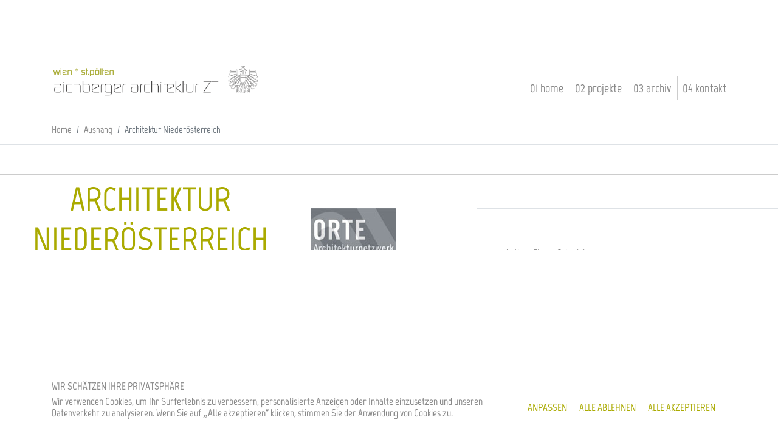

--- FILE ---
content_type: text/css
request_url: https://www.aichberger-architektur.at/aa/wp-content/themes/aa-1/style.css
body_size: 18880
content:
/*
 Theme Name:   aa-1 
 Description:  b4st Childtheme
 Author:       Elmar Schmidinger
 Template:     b4st
 Version:      1.0.0
 Text Domain:  aa-1
*/

@import url("css/font-styles.css");

/* color */

:root {
    --aa-blue: #0000ff;
    --aa-black: #000000;
    --aa-white: #ffffff;
    ;
    --aa-green: #aaaa00;
    --aa-gray: #888888;
    --aa-lightgray: #cccccc;
}


/* Document */

html {
    overflow-y: scroll;
}

body {
    font-family: Marvel;
    color: var(--aa-gray);
}

a {
    color: var(--aa-gray);
    text-decoration: none;
    background-color: transparent;
}

a:hover {
    color: var(--aa-green) !important;
    text-decoration: none;
}

h1 {
    font-size: 24px;
    text-transform: uppercase;
    color: var(--aa-green);
}

h3 {
    font-size: 24px;
    text-transform: uppercase;
    color: var(--aa-gray);
}

h3 a:hover {
    color: var(--aa-green);
}

.page h3 {
    font-size: 22px;
    text-transform: uppercase;
    color: var(--aa-green);
}

h4 {
    font-size: 20px;
    margin-top: 30px;
    padding-bottom: 0;
    margin-bottom: 0;
}

p {
    color: var(--aa-gray);
    font-size: 18px;
    line-height: 24px;
}


/* Header */

.bg-light {
    background-color: var(--aa-white) !important;
}

#site-navbar .container {
    margin-top: 100px;
}

#site-main {
    margin-bottom: 100px;
}

@media (max-width:768px) {
    #navbarDropdown {
        margin-top: 45px;
    }
    #site-navbar .container {
        margin-top: 50px;
    }
}

.mr-auto,
.mx-auto {
    margin-left: auto !important;
    margin-right: 0 !important;
}

.navbar-dark .navbar-toggler-icon {
    padding-top: 0px;
}

.navbar-dark .navbar-toggler-icon div {
    width: 25px;
    height: 2px;
    background-color: var(--aa-lightgray);
    margin: 5px 0;
}

.navbar-dark .navbar-nav .active>.nav-link,
.navbar-dark .navbar-nav .nav-link.active,
.navbar-dark .navbar-nav .nav-link.show,
.navbar-dark .navbar-nav .show>.nav-link {
    color: var(--aa-green) !important;
}

.navbar-dark .navbar-nav .nav-link {
    color: var(--aa-gray);
    font-size: 20px;
    text-transform: lowercase;
}

.navbar-dark .navbar-nav .nav-link:focus,
.navbar-dark .navbar-nav .nav-link:hover {
    color: var(--aa-green);
}

.navbar-expand-md .navbar-nav .nav-link {
    color: var(--aa-gray);
    line-height: 22px;
    padding-right: 0;
}

@media (max-width:768px) {
    .menu-item {
        border-left: 1px solid var(--aa-lightgray);
        margin-left: 0;
    }
    .navbar-expand-md .navbar-nav .nav-link {
        padding-left: 10px;
    }
}

.menu-item {
    border-left: 1px solid var(--aa-lightgray);
    margin-left: 10px;
}

.logo {
    margin-bottom: -7px;
    margin-right: 20px;
}

.logo img {
    width: 260px;
}

@media (min-width:768px) {
    .logo {
        margin-bottom: 40px;
        margin-right: 20px;
        height: 42px;
        width: 255px;
    }
    .logo img {
        width: 310px;
    }
}

@media (min-width:992px) {
    .logo {
        margin-bottom: 17px;
        margin-right: 20px;
        height: 57px;
        width: 340px;
    }
    .logo img {
        width: 340px;
    }
}

.form-control {
    border: 0;
    border-radius: 0;
    border-left: 1px solid var(--aa-lightgray);
}

.border-secondary {
    border-color: var(--aa-lightgray) !important;
}


/* home */

.schaufenster {
    display: flex;
    border-top: 1px solid var(--aa-lightgray);
    padding-top: 7px;
    max-height: 125px;
    overflow: hidden;
    min-height: 125px;
}

.schaufenster p {
    margin-top: 0;
    margin-bottom: 5px;
    font-size: 17px;
    line-height: 19px;
}

@media (max-width:768px) {
    .schaufenster {
        margin-top: 30px;
    }
}

.titel1 {
    color: var(--aa-gray);
    text-transform: uppercase;
}

.titel1:after {
    content: ".";
}

.titel2 {
    color: var(--aa-green);
    text-transform: uppercase;
}

.titel1s {
    color: var(--aa-green);
    text-transform: uppercase;
}

.titel2s {
    color: var(--aa-gray);
}

.techinfo p {
    padding: 0;
    margin: 0px;
    margin-bottom: 10px;
    line-height: 21px;
}

.projektliste .titel1:after {
    content: "";
}

.schaufenster .thumbnail {
    padding-right: 15px;
    max-height: 100px;
    overflow: hidden;
    min-width: 155px;
}

.schaufenster .thumbnail img {
    padding-top: 5px;
    min-width: 140px;
    max-width: 140px;
}

.schaufenster .text {
    line-height: 1.2rem;
}

.schaufenster .content {
    background: -webkit-linear-gradient(#333, #fff);
    -webkit-background-clip: text;
    -webkit-text-fill-color: transparent;
    max-height: 75px;
}

.schaufenster .text .content:hover {
    color: var(--aa-green) !important;
    text-decoration: none;
    background: none;
    background-clip: unset;
    -webkit-background-clip: unset;
    -webkit-text-fill-color: unset;
}

.news {
    margin-top: 60px;
}

.news .text {
    border-top: 1px solid var(--aa-lightgray);
    margin-top: 30px;
    padding-top: 5px;
}

.slider-capt {
    text-align: left !important;
    font-size: 20px;
}

img[data-lazy-src] {
    opacity: 0;
}

img.lazyloaded {
    -webkit-transition: opacity .1s linear 0.1s;
    -moz-transition: opacity .1s linear 0.1s;
    transition: opacity .1s linear 0.1s;
    opacity: 1;
}

.wp-block-columns {
    padding-right: 0;
    padding-left: 0;
}

figcaption p {
    margin: 0;
    font-size: 17px;
}

.wp-block-gallery .blocks-gallery-image figcaption,
.wp-block-gallery .blocks-gallery-item figcaption {
    bottom: 0;
    padding: 5px !important;
    text-align: left !important;
    background: none !important;
    background-color: #fff9 !important;
    /*	border-top: 1px solid var(--aa-lightgray);	*/
    /*	background: linear-gradient(0deg,rgb(236, 236, 236),rgba(219, 219, 219, 0.57) 70%,#ffffff2b) !important;	*/
}

.blocks-gallery-image,
.blocks-gallery-grid .blocks-gallery-item,
.wp-block-gallery .blocks-gallery-image,
.wp-block-gallery .blocks-gallery-item {
    width: calc(50% - 16px);
}

@media (min-width:600px) {
    .blocks-gallery-grid.columns-4 .blocks-gallery-image,
    .blocks-gallery-grid.columns-4 .blocks-gallery-item,
    .wp-block-gallery.columns-4 .blocks-gallery-image,
    .wp-block-gallery.columns-4 .blocks-gallery-item {
        max-width: calc(25% - 12px);
    }
}

@media (min-width:768px) {
    .blocks-gallery-grid.columns-5 .blocks-gallery-image,
    .blocks-gallery-grid.columns-5 .blocks-gallery-item,
    .wp-block-gallery.columns-5 .blocks-gallery-image,
    .wp-block-gallery.columns-5 .blocks-gallery-item {
        width: calc(20% - 12.8px);
        max-width: calc(20% - 12.8px);
    }
}

.blocks-gallery-grid,
.wp-block-gallery {
    width: 100% !important;
    margin-bottom: 30px;
}


/* bootstrap image-grid */

.blocks-gallery-item img {
    width: 100%;
}

.blocks-gallery-item figcaption {
    bottom: 0;
    padding: 5px !important;
    padding-left: 0px !important;
    text-align: left !important;
    background: none !important;
    background-color: #ffffffb9 !important;
    /*	border-top: 1px solid var(--aa-lightgray);	*/
    /*	background: linear-gradient(0deg,rgb(236, 236, 236),rgba(219, 219, 219, 0.57) 70%,#ffffff2b) !important;	*/
}

.blocks-gallery-image figcaption,
.blocks-gallery-item figcaption,
.blocks-gallery-image figcaption,
.blocks-gallery-item figcaption {
    /*position: absolute; v2 */
    position: relative;
    bottom: 0;
    width: 100%;
    max-height: 100%;
    /*overflow: auto;*/
    overflow: hidden;
    padding: 40px 10px 9px;
    color: #fff;
    text-align: center;
    font-size: 13px;
    /*    background: linear-gradient(0deg,rgba(0,0,0,.7),rgba(0,0,0,.3) 70%,transparent);*/
}

.blocks-gallery-item.thumbs {
    margin-bottom: 20px;
}

.thumb-col {}


/* slider */

.tl_slide_photo_container {
    /*height: 57vh;*/
    opacity: 0;
    transition: all 1s ease !important;
}

.lSAction>.lSNext {
    background-position: -32px 0;
    right: 0px;
}

.lSAction>a {
    margin-top: -50px;
}

.lSAction>a {
    opacity: 0;
}

.lSAction>a:hover {
    opacity: 0.5;
}

.lSAction>.lSNext {
    background-position: -32px 0;
    right: 0px;
    background-color: white !important;
}

.lSAction>.lSPrev {
    background-position: -32px 0;
    left: 0px;
    background-color: white !important;
}

.lSSlideOuter .lSPager.lSpg>li a {
    background-color: var(--aa-lightgray) !important;
    border-radius: 30px;
    display: inline-block;
    height: 8px;
    overflow: hidden;
    text-indent: -999em;
    width: 8px;
    position: relative;
    z-index: 99;
    -webkit-transition: all 0.5s linear 0s;
    transition: all 0.5s linear 0s;
    color: transparent;
}

.lSSlideOuter .lSPager.lSpg {
    text-align: right !important;
}

.lSSlideOuter .lSPager.lSpg>li:hover a,
.lSSlideOuter .lSPager.lSpg>li.active a {
    background-color: var(--aa-green) !important;
}

.lSSlideOuter .lSPager.lSpg {
    margin-top: -30px !important;
}

.lSNext {
    height: 100% !important;
    top: 50px !important;
    width: 118px !important;
    background: none !important;
}

.lSPrev {
    height: 100% !important;
    top: 50px !important;
    width: 118px !important;
    background: none !important;
}

@media (min-width:768px) {
    .lSSlideOuter .lSPager.lSpg {
        text-align: right !important;
    }
}

.lSPager.lSpg {
    margin-right: 0 !important;
    display: block;
    margin-left: auto !important;
}

@media (max-width:768px) {
    .lSPager.lSpg {
        width: 111px;
        overflow: hidden;
        height: 25px;
    }
}


/* footer */

#site-footer {
    background-color: var(--aa-white);
    margin-top: 30px;
}

#menu-fussmenu {
    display: block;
    padding-left: 0px;
    text-align: left;
}

#menu-fussmenu .menu-item {
    border: none;
    text-align: left;
    list-style: none;
    padding-left: 10px;
    margin-left: auto;
}

@media (min-width:992px) {
    #site-footer {
        margin-top: 0px;
    }
    #menu-fussmenu {
        display: flex;
        padding-left: 0;
        text-align: right;
    }
}

@media (min-width:576px) {
    #menu-fussmenu .menu-item {
        text-align: right;
    }
}

.fussmenu-container {
    border-top: 1px solid var(--aa-lightgray);
    padding-top: 10px;
}


/*
@media (min-width:767px) {
	.archivsubmenu-cont.bottom,
	.projektsubmenu-cont.bottom {
		display:none;
	}
}
@media (max-width:768px) {
	.archivsubmenu-cont.top,
	.projektsubmenu-cont.top {
		display:none;
	}
}
*/

.projektsubmenu-cont.bottom,
.archivsubmenu-cont.bottom {
    display: none;
}

.projektsubmenu-cont {
    margin-bottom: 0px;
    margin-top: 70px;
}

.archivsubmenu-cont.top.container,
.projektsubmenu-cont.top.container {
    margin-top: 5px;
    padding-right: 5px;
    padding-left: 5px;
}

@media (min-width:767px) {
    .top #menu-projektsubmenu {
        width: 500px;
    }
}

@media (max-width:768px) {
    .projektsubmenu,
    .archivsubmenu {
        margin-top: 20px;
        margin-right: 20px !important;
    }
}

@media (min-width:767px) {
    .page-id-3436 .top #menu-archivmenu,
    .page-id-3291 .top #menu-archivmenu {
        width: 356px;
    }
}

.projektsubmenu,
.archivsubmenu {
    display: flex;
    position: relative;
    flex-wrap: wrap;
    padding-top: 0px;
    padding-right: 0px;
    padding-bottom: 0px;
    padding-left: 0px;
    margin-right: 0;
    margin-left: auto;
    justify-content: right;
}

.projektsubmenu .menu-item,
.archivsubmenu .menu-item {
    list-style: none;
    border: none;
    border-left-color: currentcolor;
    border-left-style: none;
    border-left-width: medium;
    /*    border-left: 1px solid var(--aa-lightgray);*/
    margin-top: 0px;
    margin-right: 0px;
    margin-bottom: 0px;
    margin-left: 0px;
    padding-left: 10px;
    padding-right: 10px;
}

.projektsubmenu .menu-item a,
.archivsubmenu .menu-item a {
    text-transform: lowercase;
    font-size: 18px;
    line-height: 1.5rem;
}

.menu-item.active a {
    color: var(--aa-green) !important;
}

.projektsubmenu .nav-link,
.archivsubmenu .nav-link {
    padding: 0;
    padding-right: 0px;
}

.nav-link::before {
    /*content: "*";*/
}

.projektsubmenu,
.archivsubmenu {
    margin-bottom: 00px;
}

.gallery-content .thumb,
.gallery-content .cover {
    padding-bottom: 20px;
}

.gallery-content .thumb.noshow {
    display: none;
}

.text-content {
    margin-top: 30px;
}

.text-content h3 {
    margin-bottom: 20px;
}

.text-content p {
    margin-top: 10px;
    margin-bottom: 0px;
}

.be-edit {
    background-color: #00000091;
    padding: 10px;
    width: 55px;
    position: fixed;
    bottom: 0;
    right: 0;
}

footer .col {
    padding: 0;
}

.text-right a,
.text-left a {
    text-transform: uppercase;
    color: var(--aa-green);
}

.paging {
    padding-top: 5px !important;
    display: none;
}

.fancybox-caption {
    color: #eee;
    font-size: 20px;
    font-weight: 400;
    line-height: 1.5;
    pointer-events: none;
    text-align: center;
    text-transform: uppercase;
}

.team-section {
    border-top: 1px solid var(--aa-lightgray);
}

.team-section p {
    margin-bottom: 10px;
    font-size: 18px;
    line-height: 21px;
}

.blocks-text-item {
    padding-top: 10px;
    /*   margin-bottom: 50px;*/
}

.blocks-text-item.last {
    padding-bottom: 30px;
}

.post-type-archive-team img,
.single-team img {
    filter: grayscale(1);
    transition: filter 0.2s easeinout;
}

.post-type-archive-team img:hover,
.single-team img:hover {
    filter: grayscale(0);
    transition: filter 0.2s easeinout;
}

@media (max-width:992px) {
    .team-section img {
        max-width: 50%;
    }
}

.projektliste {
    margin-top: 30px;
    line-height: 22px;
}

.list {
    padding-top: 30px;
    margin-bottom: 50px;
}

.fancybox-bg {
    background: #ffffff;
    opacity: 0.5;
    transition-duration: inherit;
    transition-property: opacity;
    transition-timing-function: cubic-bezier(.47, 0, .74, .71);
}

.fancybox-caption {
    background: none;
    color: var(--aa-gray);
}

.fancybox-thumbs {
    background: var(--aa-green);
    background: rgba(30, 30, 30, .6);
}

.cal h1,
.pub h1 {
    margin-bottom: 30px;
}

.calender h3 {
    margin-bottom: 5px;
}

.months {
    display: block;
    margin-bottom: 27px;
    width: 180px;
}

.month {
    width: 27px;
    display: inline-block;
    color: var(--aa-lightgray);
}

.publ h4 {
    margin-top: 12px;
}

.publ span {
    padding-right: 5px;
}

.publ a,
.list a,
.projektliste a {
    border-bottom: 1px dotted var(--aa-lightgray);
}

.list .titel1:after {
    content: "";
}

.youtube img {
    width: 25px;
    height: 25px;
    display: block !important;
}

.facebook img {
    width: 25px;
    height: 25px;
    display: block !important;
}

.youtube_capt {
    background-image: url(https://www.aichberger-architektur.at/aa/wp-content/themes/aa-1/imgs/youtube-w.svg);
    z-index: 100;
    height: 65px;
    background-size: 80px 80px;
    position: relative;
    margin-top: -66px;
    background-repeat: no-repeat;
    opacity: 0.7;
    right: 6px;
    background-position: right;
}

.extlink::after {
    background-image: url(https://www.aichberger-architektur.at/aa/wp-content/themes/aa-1/imgs/extlink.svg);
    content: "";
    background-size: 10px;
    width: 10px;
    height: 10px;
    background-position-y: 10px;
    display: inline-block;
    margin-left: 5px;
    opacity: 0.7;
}

.fb {
    position: absolute;
    right: 50px;
    margin-top: -141px;
    opacity: 0.7;
}

.yt {
    position: absolute;
    right: 15px;
    margin-top: -140px;
    opacity: 0.7;
}

@media (min-width:576px) {
    .fb {
        margin-top: -161px;
    }
    .yt {
        margin-top: -160px;
    }
}

@media (min-width:992px) {
    .fb {
        margin-top: -41px;
    }
    .yt {
        margin-top: -40px;
    }
}

.leistungsbereiche {
    margin-top: 20px;
}

.leistungsbereiche ul {
    padding: 0;
    list-style: none;
}

.leistungsbereiche li {
    margin-bottom: 16px;
}

.lb-title {
    color: var(--aa-green);
    font-size: 18px;
    text-transform: uppercase;
}

.lb-title a {
    color: var(--aa-green);
}

.lb-desc {}

.text a[target="_blank"]::after {
    background-image: url(https://www.aichberger-architektur.at/aa/wp-content/themes/aa-1/imgs/extlink.svg);
    content: "";
    background-size: 10px;
    width: 10px;
    height: 10px;
    background-position-y: 10px;
    display: inline-block;
    margin-left: 5px;
    opacity: 0.7;
}

.home .text h3 {
    display: contents;
}

.thumbmore ul {
    padding: 0px;
    display: flex;
    margin-left: 50%;
    margin-right: 0;
    margin-top: -13px;
}

.thumbmore li {
    width: 12px;
    height: 10px;
}

.edit-post-layout__metaboxes {
    margin-bottom: 25px;
}

.fancybox-slide.fancybox-slide--video {
    background: #000000d9;
}


/* Cookie Consent */

.cky-consent-container {
    border-top: 1px solid var(--aa-lightgray) !important;
}

.cky-consent-container .cky-consent-bar {
    padding: 9px 0px 29px !important;
}

.cky-notice-des * {
    font-size: 17px !important;
    color: var(--aa-gray) !important;
    line-height: 19px !important;
    font-weight: 400 !important;
}

.cky-notice .cky-title {
    font-size: 17px !important;
    color: var(--aa-gray) !important;
    line-height: 19px !important;
    text-transform: uppercase;
    margin: 0 0 6px 0 !important;
    font-weight: 400 !important;
}

.cky-btn {
    color: var(--aa-green) !important;
    font-size: 17px !important;
    text-transform: uppercase !important;
    margin: 0 16px 0 0 !important;
    font-weight: 100 !important;
    line-height: 19px !important;
    padding: 0 !important;
}

.cky-btn p {
    font-weight: 100 !important;
    line-height: 19px !important;
}

@media (max-width: 576px) {
    .cky-notice-des {
        max-height: 40vh;
        overflow-y: hidden !important;
        padding-bottom: 15px !important;
    }
}

.cky-preference {
    padding: 0 !important;
    color: #212121;
    overflow-y: hidden;
    max-height: unset;
}

.cky-preference-content-wrapper * {
    font-size: 17px !important;
    font-weight: 100 !important;
    line-height: 19px !important;
}

.cky-preference-body-wrapper {
    padding-right: 20px;
}

.cky-show-desc-btn {
    color: var(--aa-gray) !important;
    background: transparent;
}

.cky-always-active {
    color: var(--aa-green) !important;
}

.cky-accordion-header .cky-always-active {
    font-weight: 300;
    line-height: 24px;
    font-size: 14px;
}

.cky-accordion-header .cky-accordion-btn {
    font-weight: 300 !important;
}

.cky-preference p {
    font-weight: 300 !important;
    line-height: 19px !important;
    font-size: 17px !important;
}

.cky-accordion-btn {
    text-transform: uppercase !important;
}

.cky-consent-container .cky-consent-bar {
    box-shadow: none !important;
}

.cky-cookie-des-table li div:first-child {
    font-weight: 100 !important;
}

.cky-audit-table .cky-cookie-des-table {
    font-size: 17px !important;
    line-height: 19px !important;
    font-weight: 100 !important;
}

--- FILE ---
content_type: text/css
request_url: https://www.aichberger-architektur.at/aa/wp-content/themes/aa-1/css/font-styles.css
body_size: 479
content:
@font-face {
    font-family: "Marvel";
    src: url("../fonts/Marvel-Regular.ttf") format('truetype');
    font-weight: 300;
    font-style: normal;
}
@font-face {
    font-family: "Marvel";
    src: url("../fonts/Marvel-Italic.ttf") format('truetype');
    font-weight: 300;
    font-style: italic;
}
@font-face {
    font-family: "Marvel";
    src: url("../fonts/Marvel-BoldItalic.ttf") format('truetype');
    font-weight: 500;
    font-style: italic;
}
@font-face {
    font-family: "Marvel";
    src: url("../fonts/Marvel-Bold.ttf") format('truetype');
    font-weight: 300;
    font-style: normal;
}


--- FILE ---
content_type: image/svg+xml
request_url: https://www.aichberger-architektur.at/aa/wp-content/uploads/2020/09/youtube.svg
body_size: 803
content:
<?xml version="1.0" encoding="UTF-8"?> <svg xmlns="http://www.w3.org/2000/svg" width="26" height="24" viewBox="0 0 26 24" fill="none"><path d="M25.0152 5.81073C24.8709 5.26713 24.5862 4.771 24.1898 4.37201C23.7934 3.97302 23.2991 3.68518 22.7565 3.53732C20.7641 3 12.7749 3 12.7749 3C12.7749 3 4.78566 3 2.79327 3.53732C2.25062 3.68518 1.75634 3.97302 1.35993 4.37201C0.963519 4.771 0.678889 5.26713 0.534544 5.81073C0.166264 7.85296 -0.012453 9.92487 0.000673732 12C-0.0124523 14.0751 0.166265 16.147 0.534544 18.1893C0.67889 18.7329 0.963522 19.229 1.35994 19.628C1.75635 20.027 2.25063 20.3148 2.79328 20.4627C4.78567 21 12.7749 21 12.7749 21C12.7749 21 20.7641 21 22.7565 20.4627C23.2991 20.3148 23.7934 20.027 24.1898 19.628C24.5862 19.229 24.8709 18.7329 25.0152 18.1893C25.3835 16.147 25.5622 14.0751 25.5491 12C25.5622 9.92487 25.3835 7.85297 25.0152 5.81073V5.81073ZM10.162 15.7987V8.2013L16.8394 12.0001L10.162 15.7987Z" fill="#888888"></path></svg> 

--- FILE ---
content_type: application/javascript
request_url: https://www.aichberger-architektur.at/aa/wp-content/themes/b4st/theme/js/lightslider.min.js?ver=3.5.2
body_size: 15748
content:
!function(e,i){"use strict";var t={item:3,autoWidth:!1,slideMove:1,slideMargin:10,addClass:"",mode:"slide",useCSS:!0,cssEasing:"ease",easing:"linear",speed:400,auto:!1,pauseOnHover:!1,loop:!1,slideEndAnimation:!0,pause:2e3,keyPress:!1,controls:!0,prevHtml:"",nextHtml:"",rtl:!1,adaptiveHeight:!1,vertical:!1,verticalHeight:500,vThumbWidth:100,thumbItem:10,pager:!0,gallery:!1,galleryMargin:5,thumbMargin:5,currentPagerPosition:"middle",enableTouch:!0,enableDrag:!0,freeMove:!0,swipeThreshold:40,responsive:[],onBeforeStart:function(e){},onSliderLoad:function(e){},onBeforeSlide:function(e,i){},onAfterSlide:function(e,i){},onBeforeNextSlide:function(e,i){},onBeforePrevSlide:function(e,i){}};e.fn.lightSlider=function(i){if(0===this.length)return this;if(this.length>1)return this.each(function(){e(this).lightSlider(i)}),this;var n={},l=e.extend(!0,{},t,i),a={},s=this;n.$el=this,"fade"===l.mode&&(l.vertical=!1);var o=s.children(),r=e(window).width(),d=null,c=0,u=0,f=!1,h=0,g="",v=0,p=!0===l.vertical?"height":"width",m=!0===l.vertical?"margin-bottom":"margin-right",S=0,b=0,C=0,M=0,T=null,x="ontouchstart"in document.documentElement,w={chbreakpoint:function(){if(r=e(window).width(),l.responsive.length){var i;if(!1===l.autoWidth&&(i=l.item),r<l.responsive[0].breakpoint)for(var t=0;t<l.responsive.length;t++)r<l.responsive[t].breakpoint&&(l.responsive[t].breakpoint,d=l.responsive[t]);if(null!=d)for(var n in d.settings)d.settings.hasOwnProperty(n)&&(void 0!==a[n]&&null!==a[n]||(a[n]=l[n]),l[n]=d.settings[n]);if(!e.isEmptyObject(a)&&r>l.responsive[0].breakpoint)for(var s in a)a.hasOwnProperty(s)&&(l[s]=a[s]);!1===l.autoWidth&&S>0&&C>0&&i!==l.item&&(v=Math.round(S/((C+l.slideMargin)*l.slideMove)))}},calSW:function(){!1===l.autoWidth&&(C=(h-(l.item*l.slideMargin-l.slideMargin))/l.item)},calWidth:function(e){var i=!0===e?g.find(".lslide").length:o.length;if(!1===l.autoWidth)u=i*(C+l.slideMargin);else{u=0;for(var t=0;t<i;t++)u+=parseInt(o.eq(t).width())+l.slideMargin}return u}};return(n={doCss:function(){return!(!l.useCSS||!function(){for(var e=["transition","MozTransition","WebkitTransition","OTransition","msTransition","KhtmlTransition"],i=document.documentElement,t=0;t<e.length;t++)if(e[t]in i.style)return!0}())},keyPress:function(){l.keyPress&&e(document).on("keyup.lightslider",function(i){e(":focus").is("input, textarea")||(i.preventDefault?i.preventDefault():i.returnValue=!1,37===i.keyCode?s.goToPrevSlide():39===i.keyCode&&s.goToNextSlide())})},controls:function(){l.controls&&(s.after('<div class="lSAction"><a class="lSPrev">'+l.prevHtml+'</a><a class="lSNext">'+l.nextHtml+"</a></div>"),l.autoWidth?w.calWidth(!1)<h&&g.find(".lSAction").hide():c<=l.item&&g.find(".lSAction").hide(),g.find(".lSAction a").on("click",function(i){return i.preventDefault?i.preventDefault():i.returnValue=!1,"lSPrev"===e(this).attr("class")?s.goToPrevSlide():s.goToNextSlide(),!1}))},initialStyle:function(){var e=this;"fade"===l.mode&&(l.autoWidth=!1,l.slideEndAnimation=!1),l.auto&&(l.slideEndAnimation=!1),l.autoWidth&&(l.slideMove=1,l.item=1),l.loop&&(l.slideMove=1,l.freeMove=!1),l.onBeforeStart.call(this,s),w.chbreakpoint(),s.addClass("lightSlider").wrap('<div class="lSSlideOuter '+l.addClass+'"><div class="lSSlideWrapper"></div></div>'),g=s.parent(".lSSlideWrapper"),!0===l.rtl&&g.parent().addClass("lSrtl"),l.vertical?(g.parent().addClass("vertical"),h=l.verticalHeight,g.css("height",h+"px")):h=s.outerWidth(),o.addClass("lslide"),!0===l.loop&&"slide"===l.mode&&(w.calSW(),w.clone=function(){if(w.calWidth(!0)>h){for(var i=0,t=0,n=0;n<o.length&&(t++,!((i+=parseInt(s.find(".lslide").eq(n).width())+l.slideMargin)>=h+l.slideMargin));n++);var a=!0===l.autoWidth?t:l.item;if(a<s.find(".clone.left").length)for(var r=0;r<s.find(".clone.left").length-a;r++)o.eq(r).remove();if(a<s.find(".clone.right").length)for(var d=o.length-1;d>o.length-1-s.find(".clone.right").length;d--)v--,o.eq(d).remove();for(var c=s.find(".clone.right").length;c<a;c++)s.find(".lslide").eq(c).clone().removeClass("lslide").addClass("clone right").appendTo(s),v++;for(var u=s.find(".lslide").length-s.find(".clone.left").length;u>s.find(".lslide").length-a;u--)s.find(".lslide").eq(u-1).clone().removeClass("lslide").addClass("clone left").prependTo(s);o=s.children()}else o.hasClass("clone")&&(s.find(".clone").remove(),e.move(s,0))},w.clone()),w.sSW=function(){c=o.length,!0===l.rtl&&!1===l.vertical&&(m="margin-left"),!1===l.autoWidth&&o.css(p,C+"px"),o.css(m,l.slideMargin+"px"),u=w.calWidth(!1),s.css(p,u+"px"),!0===l.loop&&"slide"===l.mode&&!1===f&&(v=s.find(".clone.left").length)},w.calL=function(){o=s.children(),c=o.length},this.doCss()&&g.addClass("usingCss"),w.calL(),"slide"===l.mode?(w.calSW(),w.sSW(),!0===l.loop&&(S=e.slideValue(),this.move(s,S)),!1===l.vertical&&this.setHeight(s,!1)):(this.setHeight(s,!0),s.addClass("lSFade"),this.doCss()||(o.fadeOut(0),o.eq(v).fadeIn(0))),!0===l.loop&&"slide"===l.mode?o.eq(v).addClass("active"):o.first().addClass("active")},pager:function(){var e=this;if(w.createPager=function(){M=(h-(l.thumbItem*l.thumbMargin-l.thumbMargin))/l.thumbItem;var i=g.find(".lslide"),t=g.find(".lslide").length,n=0,a="",o=0;for(n=0;n<t;n++){"slide"===l.mode&&(l.autoWidth?o+=(parseInt(i.eq(n).width())+l.slideMargin)*l.slideMove:o=n*((C+l.slideMargin)*l.slideMove));var r=i.eq(n*l.slideMove).attr("data-thumb");if(!0===l.gallery?a+='<li style="width:100%;'+p+":"+M+"px;"+m+":"+l.thumbMargin+'px"><a href="#"><img src="'+r+'" /></a></li>':a+='<li><a href="#">'+(n+1)+"</a></li>","slide"===l.mode&&o>=u-h-l.slideMargin){n+=1;var d=2;l.autoWidth&&(a+='<li><a href="#">'+(n+1)+"</a></li>",d=1),n<d?(a=null,g.parent().addClass("noPager")):g.parent().removeClass("noPager");break}}var c=g.parent();c.find(".lSPager").html(a),!0===l.gallery&&(!0===l.vertical&&c.find(".lSPager").css("width",l.vThumbWidth+"px"),b=n*(l.thumbMargin+M)+.5,c.find(".lSPager").css({property:b+"px","transition-duration":l.speed+"ms"}),!0===l.vertical&&g.parent().css("padding-right",l.vThumbWidth+l.galleryMargin+"px"),c.find(".lSPager").css(p,b+"px"));var f=c.find(".lSPager").find("li");f.first().addClass("active"),f.on("click",function(){return!0===l.loop&&"slide"===l.mode?v+=f.index(this)-c.find(".lSPager").find("li.active").index():v=f.index(this),s.mode(!1),!0===l.gallery&&e.slideThumb(),!1})},l.pager){var i="lSpg";l.gallery&&(i="lSGallery"),g.after('<ul class="lSPager '+i+'"></ul>');var t=l.vertical?"margin-left":"margin-top";g.parent().find(".lSPager").css(t,l.galleryMargin+"px"),w.createPager()}setTimeout(function(){w.init()},0)},setHeight:function(e,i){var t=null,n=this;t=l.loop?e.children(".lslide ").first():e.children().first();var a=function(){var n=t.outerHeight(),l=0,a=n;i&&(n=0,l=100*a/h),e.css({height:n+"px","padding-bottom":l+"%"})};a(),t.find("img").length?t.find("img")[0].complete?(a(),T||n.auto()):t.find("img").on("load",function(){setTimeout(function(){a(),T||n.auto()},100)}):T||n.auto()},active:function(e,i){this.doCss()&&"fade"===l.mode&&g.addClass("on");var t,n,a=0;v*l.slideMove<c?(e.removeClass("active"),this.doCss()||"fade"!==l.mode||!1!==i||e.fadeOut(l.speed),a=!0===i?v:v*l.slideMove,!0===i&&(n=(t=e.length)-1,a+1>=t&&(a=n)),!0===l.loop&&"slide"===l.mode&&(a=!0===i?v-s.find(".clone.left").length:v*l.slideMove,!0===i&&(n=(t=e.length)-1,a+1===t?a=n:a+1>t&&(a=0))),this.doCss()||"fade"!==l.mode||!1!==i||e.eq(a).fadeIn(l.speed),e.eq(a).addClass("active")):(e.removeClass("active"),e.eq(e.length-1).addClass("active"),this.doCss()||"fade"!==l.mode||!1!==i||(e.fadeOut(l.speed),e.eq(a).fadeIn(l.speed)))},move:function(e,i){!0===l.rtl&&(i=-i),this.doCss()?!0===l.vertical?e.css({transform:"translate3d(0px, "+-i+"px, 0px)","-webkit-transform":"translate3d(0px, "+-i+"px, 0px)"}):e.css({transform:"translate3d("+-i+"px, 0px, 0px)","-webkit-transform":"translate3d("+-i+"px, 0px, 0px)"}):!0===l.vertical?e.css("position","relative").animate({top:-i+"px"},l.speed,l.easing):e.css("position","relative").animate({left:-i+"px"},l.speed,l.easing);var t=g.parent().find(".lSPager").find("li");this.active(t,!0)},fade:function(){this.active(o,!1);var e=g.parent().find(".lSPager").find("li");this.active(e,!0)},slide:function(){var e=this;w.calSlide=function(){u>h&&(S=e.slideValue(),e.active(o,!1),S>u-h-l.slideMargin?S=u-h-l.slideMargin:S<0&&(S=0),e.move(s,S),!0===l.loop&&"slide"===l.mode&&(v>=c-s.find(".clone.left").length/l.slideMove&&e.resetSlide(s.find(".clone.left").length),0===v&&e.resetSlide(g.find(".lslide").length)))},w.calSlide()},resetSlide:function(e){var i=this;g.find(".lSAction a").addClass("disabled"),setTimeout(function(){v=e,g.css("transition-duration","0ms"),S=i.slideValue(),i.active(o,!1),n.move(s,S),setTimeout(function(){g.css("transition-duration",l.speed+"ms"),g.find(".lSAction a").removeClass("disabled")},50)},l.speed+100)},slideValue:function(){var e=0;if(!1===l.autoWidth)e=v*((C+l.slideMargin)*l.slideMove);else{e=0;for(var i=0;i<v;i++)e+=parseInt(o.eq(i).width())+l.slideMargin}return e},slideThumb:function(){var e;switch(l.currentPagerPosition){case"left":e=0;break;case"middle":e=h/2-M/2;break;case"right":e=h-M}var i=v-s.find(".clone.left").length,t=g.parent().find(".lSPager");"slide"===l.mode&&!0===l.loop&&(i>=t.children().length?i=0:i<0&&(i=t.children().length));var n=i*(M+l.thumbMargin)-e;n+h>b&&(n=b-h-l.thumbMargin),n<0&&(n=0),this.move(t,n)},auto:function(){l.auto&&(clearInterval(T),T=setInterval(function(){s.goToNextSlide()},l.pause))},pauseOnHover:function(){var i=this;l.auto&&l.pauseOnHover&&(g.on("mouseenter",function(){e(this).addClass("ls-hover"),s.pause(),l.auto=!0}),g.on("mouseleave",function(){e(this).removeClass("ls-hover"),g.find(".lightSlider").hasClass("lsGrabbing")||i.auto()}))},touchMove:function(e,i){if(g.css("transition-duration","0ms"),"slide"===l.mode){var t=S-(e-i);if(t>=u-h-l.slideMargin)if(!1===l.freeMove)t=u-h-l.slideMargin;else{var n=u-h-l.slideMargin;t=n+(t-n)/5}else t<0&&(!1===l.freeMove?t=0:t/=5);this.move(s,t)}},touchEnd:function(e){if(g.css("transition-duration",l.speed+"ms"),"slide"===l.mode){var i=!1,t=!0;(S-=e)>u-h-l.slideMargin?(S=u-h-l.slideMargin,!1===l.autoWidth&&(i=!0)):S<0&&(S=0);var n=function(e){var t=0;if(i||e&&(t=1),l.autoWidth)for(var n=0,a=0;a<o.length&&(n+=parseInt(o.eq(a).width())+l.slideMargin,v=a+t,!(n>=S));a++);else{var s=S/((C+l.slideMargin)*l.slideMove);v=parseInt(s)+t,S>=u-h-l.slideMargin&&s%1!=0&&v++}};e>=l.swipeThreshold?(n(!1),t=!1):e<=-l.swipeThreshold&&(n(!0),t=!1),s.mode(t),this.slideThumb()}else e>=l.swipeThreshold?s.goToPrevSlide():e<=-l.swipeThreshold&&s.goToNextSlide()},enableDrag:function(){var i=this;if(!x){var t=0,n=0,a=!1;g.find(".lightSlider").addClass("lsGrab"),g.on("mousedown",function(i){if(u<h&&0!==u)return!1;"lSPrev"!==e(i.target).attr("class")&&"lSNext"!==e(i.target).attr("class")&&(t=!0===l.vertical?i.pageY:i.pageX,a=!0,i.preventDefault?i.preventDefault():i.returnValue=!1,g.scrollLeft+=1,g.scrollLeft-=1,g.find(".lightSlider").removeClass("lsGrab").addClass("lsGrabbing"),clearInterval(T))}),e(window).on("mousemove",function(e){a&&(n=!0===l.vertical?e.pageY:e.pageX,i.touchMove(n,t))}),e(window).on("mouseup",function(s){if(a){g.find(".lightSlider").removeClass("lsGrabbing").addClass("lsGrab"),a=!1;var o=(n=!0===l.vertical?s.pageY:s.pageX)-t;Math.abs(o)>=l.swipeThreshold&&e(window).on("click.ls",function(i){i.preventDefault?i.preventDefault():i.returnValue=!1,i.stopImmediatePropagation(),i.stopPropagation(),e(window).off("click.ls")}),i.touchEnd(o)}})}},enableTouch:function(){var e=this;if(x){var i={},t={};g.on("touchstart",function(e){t=e.originalEvent.targetTouches[0],i.pageX=e.originalEvent.targetTouches[0].pageX,i.pageY=e.originalEvent.targetTouches[0].pageY,clearInterval(T)}),g.on("touchmove",function(n){if(u<h&&0!==u)return!1;var a=n.originalEvent;t=a.targetTouches[0];var s=Math.abs(t.pageX-i.pageX),o=Math.abs(t.pageY-i.pageY);!0===l.vertical?(3*o>s&&n.preventDefault(),e.touchMove(t.pageY,i.pageY)):(3*s>o&&n.preventDefault(),e.touchMove(t.pageX,i.pageX))}),g.on("touchend",function(){if(u<h&&0!==u)return!1;var n;n=!0===l.vertical?t.pageY-i.pageY:t.pageX-i.pageX,e.touchEnd(n)})}},build:function(){var i=this;i.initialStyle(),this.doCss()&&(!0===l.enableTouch&&i.enableTouch(),!0===l.enableDrag&&i.enableDrag()),e(window).on("focus",function(){i.auto()}),e(window).on("blur",function(){clearInterval(T)}),i.pager(),i.pauseOnHover(),i.controls(),i.keyPress()}}).build(),w.init=function(){w.chbreakpoint(),!0===l.vertical?(h=l.item>1?l.verticalHeight:o.outerHeight(),g.css("height",h+"px")):h=g.outerWidth(),!0===l.loop&&"slide"===l.mode&&w.clone(),w.calL(),"slide"===l.mode&&s.removeClass("lSSlide"),"slide"===l.mode&&(w.calSW(),w.sSW()),setTimeout(function(){"slide"===l.mode&&s.addClass("lSSlide")},1e3),l.pager&&w.createPager(),!0===l.adaptiveHeight&&!1===l.vertical&&s.css("height",o.eq(v).outerHeight(!0)),!1===l.adaptiveHeight&&("slide"===l.mode?!1===l.vertical?n.setHeight(s,!1):n.auto():n.setHeight(s,!0)),!0===l.gallery&&n.slideThumb(),"slide"===l.mode&&n.slide(),!1===l.autoWidth?o.length<=l.item?g.find(".lSAction").hide():g.find(".lSAction").show():w.calWidth(!1)<h&&0!==u?g.find(".lSAction").hide():g.find(".lSAction").show()},s.goToPrevSlide=function(){if(v>0)l.onBeforePrevSlide.call(this,s,v),v--,s.mode(!1),!0===l.gallery&&n.slideThumb();else if(!0===l.loop){if(l.onBeforePrevSlide.call(this,s,v),"fade"===l.mode)v=parseInt((c-1)/l.slideMove);s.mode(!1),!0===l.gallery&&n.slideThumb()}else!0===l.slideEndAnimation&&(s.addClass("leftEnd"),setTimeout(function(){s.removeClass("leftEnd")},400))},s.goToNextSlide=function(){var e=!0;"slide"===l.mode&&(e=n.slideValue()<u-h-l.slideMargin);v*l.slideMove<c-l.slideMove&&e?(l.onBeforeNextSlide.call(this,s,v),v++,s.mode(!1),!0===l.gallery&&n.slideThumb()):!0===l.loop?(l.onBeforeNextSlide.call(this,s,v),v=0,s.mode(!1),!0===l.gallery&&n.slideThumb()):!0===l.slideEndAnimation&&(s.addClass("rightEnd"),setTimeout(function(){s.removeClass("rightEnd")},400))},s.mode=function(e){!0===l.adaptiveHeight&&!1===l.vertical&&s.css("height",o.eq(v).outerHeight(!0)),!1===f&&("slide"===l.mode?n.doCss()&&(s.addClass("lSSlide"),""!==l.speed&&g.css("transition-duration",l.speed+"ms"),""!==l.cssEasing&&g.css("transition-timing-function",l.cssEasing)):n.doCss()&&(""!==l.speed&&s.css("transition-duration",l.speed+"ms"),""!==l.cssEasing&&s.css("transition-timing-function",l.cssEasing))),e||l.onBeforeSlide.call(this,s,v),"slide"===l.mode?n.slide():n.fade(),g.hasClass("ls-hover")||n.auto(),setTimeout(function(){e||l.onAfterSlide.call(this,s,v)},l.speed),f=!0},s.play=function(){s.goToNextSlide(),l.auto=!0,n.auto()},s.pause=function(){l.auto=!1,clearInterval(T)},s.refresh=function(){w.init()},s.getCurrentSlideCount=function(){var e=v;if(l.loop){var i=g.find(".lslide").length,t=s.find(".clone.left").length;e=v<=t-1?i+(v-t):v>=i+t?v-i-t:v-t}return e+1},s.getTotalSlideCount=function(){return g.find(".lslide").length},s.goToSlide=function(e){v=l.loop?e+s.find(".clone.left").length-1:e,s.mode(!1),!0===l.gallery&&n.slideThumb()},s.destroy=function(){s.lightSlider&&(s.goToPrevSlide=function(){},s.goToNextSlide=function(){},s.mode=function(){},s.play=function(){},s.pause=function(){},s.refresh=function(){},s.getCurrentSlideCount=function(){},s.getTotalSlideCount=function(){},s.goToSlide=function(){},s.lightSlider=null,w={init:function(){}},s.parent().parent().find(".lSAction, .lSPager").remove(),s.removeClass("lightSlider lSFade lSSlide lsGrab lsGrabbing leftEnd right").removeAttr("style").unwrap().unwrap(),s.children().removeAttr("style"),o.removeClass("lslide active"),s.find(".clone").remove(),o=null,T=null,f=!1,v=0)},setTimeout(function(){l.onSliderLoad.call(this,s)},10),e(window).on("resize orientationchange",function(e){setTimeout(function(){e.preventDefault?e.preventDefault():e.returnValue=!1,w.init()},200)}),this}}(jQuery);

--- FILE ---
content_type: application/javascript
request_url: https://www.aichberger-architektur.at/aa/wp-content/themes/b4st/theme/js/b4st.js
body_size: 363
content:
/*
 * b4st JS
 */

(function ($) {

	'use strict';

	$(document).ready(function() {

		// Comments

		$('.commentlist li').addClass('card mb-3');
		$('.comment-reply-link').addClass('btn btn-secondary');

		// Forms

		$('select, input[type=text], input[type=email], input[type=password], textarea').addClass('form-control');
		$('input[type=submit]').addClass('btn btn-primary');

		// Pagination fix for ellipsis

		$('.pagination .dots').addClass('page-link').parent().addClass('disabled');

		// You can put your own code in here

	});

}(jQuery));


--- FILE ---
content_type: image/svg+xml
request_url: https://www.aichberger-architektur.at/aa/wp-content/themes/aa-1/imgs/aa-logo.svg
body_size: 34668
content:
<?xml version="1.0" encoding="UTF-8" standalone="no"?>
<!DOCTYPE svg PUBLIC "-//W3C//DTD SVG 1.1//EN" "http://www.w3.org/Graphics/SVG/1.1/DTD/svg11.dtd">
<svg width="100%" height="100%" viewBox="0 0 1101 183" version="1.1" xmlns="http://www.w3.org/2000/svg" xmlns:xlink="http://www.w3.org/1999/xlink" xml:space="preserve" xmlns:serif="http://www.serif.com/" style="fill-rule:evenodd;clip-rule:evenodd;stroke-linejoin:round;stroke-miterlimit:2;">
    <g>
        <use xlink:href="#_Image1" x="0" y="0" width="1101px" height="183px"/>
    </g>
    <defs>
        <image id="_Image1" width="1101px" height="183px" xlink:href="[data-uri]"/>
    </defs>
</svg>
